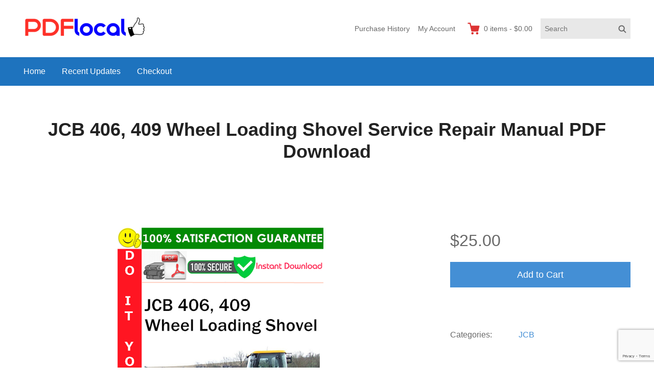

--- FILE ---
content_type: text/html; charset=utf-8
request_url: https://www.google.com/recaptcha/api2/anchor?ar=1&k=6Lf-GEcbAAAAAIAr8ztsJNGWl13GL3CfRxNDVNwv&co=aHR0cHM6Ly93d3cucGRmbG9jYWwuY29tOjQ0Mw..&hl=en&v=N67nZn4AqZkNcbeMu4prBgzg&size=invisible&anchor-ms=20000&execute-ms=30000&cb=nvn6dmqjkrb3
body_size: 48920
content:
<!DOCTYPE HTML><html dir="ltr" lang="en"><head><meta http-equiv="Content-Type" content="text/html; charset=UTF-8">
<meta http-equiv="X-UA-Compatible" content="IE=edge">
<title>reCAPTCHA</title>
<style type="text/css">
/* cyrillic-ext */
@font-face {
  font-family: 'Roboto';
  font-style: normal;
  font-weight: 400;
  font-stretch: 100%;
  src: url(//fonts.gstatic.com/s/roboto/v48/KFO7CnqEu92Fr1ME7kSn66aGLdTylUAMa3GUBHMdazTgWw.woff2) format('woff2');
  unicode-range: U+0460-052F, U+1C80-1C8A, U+20B4, U+2DE0-2DFF, U+A640-A69F, U+FE2E-FE2F;
}
/* cyrillic */
@font-face {
  font-family: 'Roboto';
  font-style: normal;
  font-weight: 400;
  font-stretch: 100%;
  src: url(//fonts.gstatic.com/s/roboto/v48/KFO7CnqEu92Fr1ME7kSn66aGLdTylUAMa3iUBHMdazTgWw.woff2) format('woff2');
  unicode-range: U+0301, U+0400-045F, U+0490-0491, U+04B0-04B1, U+2116;
}
/* greek-ext */
@font-face {
  font-family: 'Roboto';
  font-style: normal;
  font-weight: 400;
  font-stretch: 100%;
  src: url(//fonts.gstatic.com/s/roboto/v48/KFO7CnqEu92Fr1ME7kSn66aGLdTylUAMa3CUBHMdazTgWw.woff2) format('woff2');
  unicode-range: U+1F00-1FFF;
}
/* greek */
@font-face {
  font-family: 'Roboto';
  font-style: normal;
  font-weight: 400;
  font-stretch: 100%;
  src: url(//fonts.gstatic.com/s/roboto/v48/KFO7CnqEu92Fr1ME7kSn66aGLdTylUAMa3-UBHMdazTgWw.woff2) format('woff2');
  unicode-range: U+0370-0377, U+037A-037F, U+0384-038A, U+038C, U+038E-03A1, U+03A3-03FF;
}
/* math */
@font-face {
  font-family: 'Roboto';
  font-style: normal;
  font-weight: 400;
  font-stretch: 100%;
  src: url(//fonts.gstatic.com/s/roboto/v48/KFO7CnqEu92Fr1ME7kSn66aGLdTylUAMawCUBHMdazTgWw.woff2) format('woff2');
  unicode-range: U+0302-0303, U+0305, U+0307-0308, U+0310, U+0312, U+0315, U+031A, U+0326-0327, U+032C, U+032F-0330, U+0332-0333, U+0338, U+033A, U+0346, U+034D, U+0391-03A1, U+03A3-03A9, U+03B1-03C9, U+03D1, U+03D5-03D6, U+03F0-03F1, U+03F4-03F5, U+2016-2017, U+2034-2038, U+203C, U+2040, U+2043, U+2047, U+2050, U+2057, U+205F, U+2070-2071, U+2074-208E, U+2090-209C, U+20D0-20DC, U+20E1, U+20E5-20EF, U+2100-2112, U+2114-2115, U+2117-2121, U+2123-214F, U+2190, U+2192, U+2194-21AE, U+21B0-21E5, U+21F1-21F2, U+21F4-2211, U+2213-2214, U+2216-22FF, U+2308-230B, U+2310, U+2319, U+231C-2321, U+2336-237A, U+237C, U+2395, U+239B-23B7, U+23D0, U+23DC-23E1, U+2474-2475, U+25AF, U+25B3, U+25B7, U+25BD, U+25C1, U+25CA, U+25CC, U+25FB, U+266D-266F, U+27C0-27FF, U+2900-2AFF, U+2B0E-2B11, U+2B30-2B4C, U+2BFE, U+3030, U+FF5B, U+FF5D, U+1D400-1D7FF, U+1EE00-1EEFF;
}
/* symbols */
@font-face {
  font-family: 'Roboto';
  font-style: normal;
  font-weight: 400;
  font-stretch: 100%;
  src: url(//fonts.gstatic.com/s/roboto/v48/KFO7CnqEu92Fr1ME7kSn66aGLdTylUAMaxKUBHMdazTgWw.woff2) format('woff2');
  unicode-range: U+0001-000C, U+000E-001F, U+007F-009F, U+20DD-20E0, U+20E2-20E4, U+2150-218F, U+2190, U+2192, U+2194-2199, U+21AF, U+21E6-21F0, U+21F3, U+2218-2219, U+2299, U+22C4-22C6, U+2300-243F, U+2440-244A, U+2460-24FF, U+25A0-27BF, U+2800-28FF, U+2921-2922, U+2981, U+29BF, U+29EB, U+2B00-2BFF, U+4DC0-4DFF, U+FFF9-FFFB, U+10140-1018E, U+10190-1019C, U+101A0, U+101D0-101FD, U+102E0-102FB, U+10E60-10E7E, U+1D2C0-1D2D3, U+1D2E0-1D37F, U+1F000-1F0FF, U+1F100-1F1AD, U+1F1E6-1F1FF, U+1F30D-1F30F, U+1F315, U+1F31C, U+1F31E, U+1F320-1F32C, U+1F336, U+1F378, U+1F37D, U+1F382, U+1F393-1F39F, U+1F3A7-1F3A8, U+1F3AC-1F3AF, U+1F3C2, U+1F3C4-1F3C6, U+1F3CA-1F3CE, U+1F3D4-1F3E0, U+1F3ED, U+1F3F1-1F3F3, U+1F3F5-1F3F7, U+1F408, U+1F415, U+1F41F, U+1F426, U+1F43F, U+1F441-1F442, U+1F444, U+1F446-1F449, U+1F44C-1F44E, U+1F453, U+1F46A, U+1F47D, U+1F4A3, U+1F4B0, U+1F4B3, U+1F4B9, U+1F4BB, U+1F4BF, U+1F4C8-1F4CB, U+1F4D6, U+1F4DA, U+1F4DF, U+1F4E3-1F4E6, U+1F4EA-1F4ED, U+1F4F7, U+1F4F9-1F4FB, U+1F4FD-1F4FE, U+1F503, U+1F507-1F50B, U+1F50D, U+1F512-1F513, U+1F53E-1F54A, U+1F54F-1F5FA, U+1F610, U+1F650-1F67F, U+1F687, U+1F68D, U+1F691, U+1F694, U+1F698, U+1F6AD, U+1F6B2, U+1F6B9-1F6BA, U+1F6BC, U+1F6C6-1F6CF, U+1F6D3-1F6D7, U+1F6E0-1F6EA, U+1F6F0-1F6F3, U+1F6F7-1F6FC, U+1F700-1F7FF, U+1F800-1F80B, U+1F810-1F847, U+1F850-1F859, U+1F860-1F887, U+1F890-1F8AD, U+1F8B0-1F8BB, U+1F8C0-1F8C1, U+1F900-1F90B, U+1F93B, U+1F946, U+1F984, U+1F996, U+1F9E9, U+1FA00-1FA6F, U+1FA70-1FA7C, U+1FA80-1FA89, U+1FA8F-1FAC6, U+1FACE-1FADC, U+1FADF-1FAE9, U+1FAF0-1FAF8, U+1FB00-1FBFF;
}
/* vietnamese */
@font-face {
  font-family: 'Roboto';
  font-style: normal;
  font-weight: 400;
  font-stretch: 100%;
  src: url(//fonts.gstatic.com/s/roboto/v48/KFO7CnqEu92Fr1ME7kSn66aGLdTylUAMa3OUBHMdazTgWw.woff2) format('woff2');
  unicode-range: U+0102-0103, U+0110-0111, U+0128-0129, U+0168-0169, U+01A0-01A1, U+01AF-01B0, U+0300-0301, U+0303-0304, U+0308-0309, U+0323, U+0329, U+1EA0-1EF9, U+20AB;
}
/* latin-ext */
@font-face {
  font-family: 'Roboto';
  font-style: normal;
  font-weight: 400;
  font-stretch: 100%;
  src: url(//fonts.gstatic.com/s/roboto/v48/KFO7CnqEu92Fr1ME7kSn66aGLdTylUAMa3KUBHMdazTgWw.woff2) format('woff2');
  unicode-range: U+0100-02BA, U+02BD-02C5, U+02C7-02CC, U+02CE-02D7, U+02DD-02FF, U+0304, U+0308, U+0329, U+1D00-1DBF, U+1E00-1E9F, U+1EF2-1EFF, U+2020, U+20A0-20AB, U+20AD-20C0, U+2113, U+2C60-2C7F, U+A720-A7FF;
}
/* latin */
@font-face {
  font-family: 'Roboto';
  font-style: normal;
  font-weight: 400;
  font-stretch: 100%;
  src: url(//fonts.gstatic.com/s/roboto/v48/KFO7CnqEu92Fr1ME7kSn66aGLdTylUAMa3yUBHMdazQ.woff2) format('woff2');
  unicode-range: U+0000-00FF, U+0131, U+0152-0153, U+02BB-02BC, U+02C6, U+02DA, U+02DC, U+0304, U+0308, U+0329, U+2000-206F, U+20AC, U+2122, U+2191, U+2193, U+2212, U+2215, U+FEFF, U+FFFD;
}
/* cyrillic-ext */
@font-face {
  font-family: 'Roboto';
  font-style: normal;
  font-weight: 500;
  font-stretch: 100%;
  src: url(//fonts.gstatic.com/s/roboto/v48/KFO7CnqEu92Fr1ME7kSn66aGLdTylUAMa3GUBHMdazTgWw.woff2) format('woff2');
  unicode-range: U+0460-052F, U+1C80-1C8A, U+20B4, U+2DE0-2DFF, U+A640-A69F, U+FE2E-FE2F;
}
/* cyrillic */
@font-face {
  font-family: 'Roboto';
  font-style: normal;
  font-weight: 500;
  font-stretch: 100%;
  src: url(//fonts.gstatic.com/s/roboto/v48/KFO7CnqEu92Fr1ME7kSn66aGLdTylUAMa3iUBHMdazTgWw.woff2) format('woff2');
  unicode-range: U+0301, U+0400-045F, U+0490-0491, U+04B0-04B1, U+2116;
}
/* greek-ext */
@font-face {
  font-family: 'Roboto';
  font-style: normal;
  font-weight: 500;
  font-stretch: 100%;
  src: url(//fonts.gstatic.com/s/roboto/v48/KFO7CnqEu92Fr1ME7kSn66aGLdTylUAMa3CUBHMdazTgWw.woff2) format('woff2');
  unicode-range: U+1F00-1FFF;
}
/* greek */
@font-face {
  font-family: 'Roboto';
  font-style: normal;
  font-weight: 500;
  font-stretch: 100%;
  src: url(//fonts.gstatic.com/s/roboto/v48/KFO7CnqEu92Fr1ME7kSn66aGLdTylUAMa3-UBHMdazTgWw.woff2) format('woff2');
  unicode-range: U+0370-0377, U+037A-037F, U+0384-038A, U+038C, U+038E-03A1, U+03A3-03FF;
}
/* math */
@font-face {
  font-family: 'Roboto';
  font-style: normal;
  font-weight: 500;
  font-stretch: 100%;
  src: url(//fonts.gstatic.com/s/roboto/v48/KFO7CnqEu92Fr1ME7kSn66aGLdTylUAMawCUBHMdazTgWw.woff2) format('woff2');
  unicode-range: U+0302-0303, U+0305, U+0307-0308, U+0310, U+0312, U+0315, U+031A, U+0326-0327, U+032C, U+032F-0330, U+0332-0333, U+0338, U+033A, U+0346, U+034D, U+0391-03A1, U+03A3-03A9, U+03B1-03C9, U+03D1, U+03D5-03D6, U+03F0-03F1, U+03F4-03F5, U+2016-2017, U+2034-2038, U+203C, U+2040, U+2043, U+2047, U+2050, U+2057, U+205F, U+2070-2071, U+2074-208E, U+2090-209C, U+20D0-20DC, U+20E1, U+20E5-20EF, U+2100-2112, U+2114-2115, U+2117-2121, U+2123-214F, U+2190, U+2192, U+2194-21AE, U+21B0-21E5, U+21F1-21F2, U+21F4-2211, U+2213-2214, U+2216-22FF, U+2308-230B, U+2310, U+2319, U+231C-2321, U+2336-237A, U+237C, U+2395, U+239B-23B7, U+23D0, U+23DC-23E1, U+2474-2475, U+25AF, U+25B3, U+25B7, U+25BD, U+25C1, U+25CA, U+25CC, U+25FB, U+266D-266F, U+27C0-27FF, U+2900-2AFF, U+2B0E-2B11, U+2B30-2B4C, U+2BFE, U+3030, U+FF5B, U+FF5D, U+1D400-1D7FF, U+1EE00-1EEFF;
}
/* symbols */
@font-face {
  font-family: 'Roboto';
  font-style: normal;
  font-weight: 500;
  font-stretch: 100%;
  src: url(//fonts.gstatic.com/s/roboto/v48/KFO7CnqEu92Fr1ME7kSn66aGLdTylUAMaxKUBHMdazTgWw.woff2) format('woff2');
  unicode-range: U+0001-000C, U+000E-001F, U+007F-009F, U+20DD-20E0, U+20E2-20E4, U+2150-218F, U+2190, U+2192, U+2194-2199, U+21AF, U+21E6-21F0, U+21F3, U+2218-2219, U+2299, U+22C4-22C6, U+2300-243F, U+2440-244A, U+2460-24FF, U+25A0-27BF, U+2800-28FF, U+2921-2922, U+2981, U+29BF, U+29EB, U+2B00-2BFF, U+4DC0-4DFF, U+FFF9-FFFB, U+10140-1018E, U+10190-1019C, U+101A0, U+101D0-101FD, U+102E0-102FB, U+10E60-10E7E, U+1D2C0-1D2D3, U+1D2E0-1D37F, U+1F000-1F0FF, U+1F100-1F1AD, U+1F1E6-1F1FF, U+1F30D-1F30F, U+1F315, U+1F31C, U+1F31E, U+1F320-1F32C, U+1F336, U+1F378, U+1F37D, U+1F382, U+1F393-1F39F, U+1F3A7-1F3A8, U+1F3AC-1F3AF, U+1F3C2, U+1F3C4-1F3C6, U+1F3CA-1F3CE, U+1F3D4-1F3E0, U+1F3ED, U+1F3F1-1F3F3, U+1F3F5-1F3F7, U+1F408, U+1F415, U+1F41F, U+1F426, U+1F43F, U+1F441-1F442, U+1F444, U+1F446-1F449, U+1F44C-1F44E, U+1F453, U+1F46A, U+1F47D, U+1F4A3, U+1F4B0, U+1F4B3, U+1F4B9, U+1F4BB, U+1F4BF, U+1F4C8-1F4CB, U+1F4D6, U+1F4DA, U+1F4DF, U+1F4E3-1F4E6, U+1F4EA-1F4ED, U+1F4F7, U+1F4F9-1F4FB, U+1F4FD-1F4FE, U+1F503, U+1F507-1F50B, U+1F50D, U+1F512-1F513, U+1F53E-1F54A, U+1F54F-1F5FA, U+1F610, U+1F650-1F67F, U+1F687, U+1F68D, U+1F691, U+1F694, U+1F698, U+1F6AD, U+1F6B2, U+1F6B9-1F6BA, U+1F6BC, U+1F6C6-1F6CF, U+1F6D3-1F6D7, U+1F6E0-1F6EA, U+1F6F0-1F6F3, U+1F6F7-1F6FC, U+1F700-1F7FF, U+1F800-1F80B, U+1F810-1F847, U+1F850-1F859, U+1F860-1F887, U+1F890-1F8AD, U+1F8B0-1F8BB, U+1F8C0-1F8C1, U+1F900-1F90B, U+1F93B, U+1F946, U+1F984, U+1F996, U+1F9E9, U+1FA00-1FA6F, U+1FA70-1FA7C, U+1FA80-1FA89, U+1FA8F-1FAC6, U+1FACE-1FADC, U+1FADF-1FAE9, U+1FAF0-1FAF8, U+1FB00-1FBFF;
}
/* vietnamese */
@font-face {
  font-family: 'Roboto';
  font-style: normal;
  font-weight: 500;
  font-stretch: 100%;
  src: url(//fonts.gstatic.com/s/roboto/v48/KFO7CnqEu92Fr1ME7kSn66aGLdTylUAMa3OUBHMdazTgWw.woff2) format('woff2');
  unicode-range: U+0102-0103, U+0110-0111, U+0128-0129, U+0168-0169, U+01A0-01A1, U+01AF-01B0, U+0300-0301, U+0303-0304, U+0308-0309, U+0323, U+0329, U+1EA0-1EF9, U+20AB;
}
/* latin-ext */
@font-face {
  font-family: 'Roboto';
  font-style: normal;
  font-weight: 500;
  font-stretch: 100%;
  src: url(//fonts.gstatic.com/s/roboto/v48/KFO7CnqEu92Fr1ME7kSn66aGLdTylUAMa3KUBHMdazTgWw.woff2) format('woff2');
  unicode-range: U+0100-02BA, U+02BD-02C5, U+02C7-02CC, U+02CE-02D7, U+02DD-02FF, U+0304, U+0308, U+0329, U+1D00-1DBF, U+1E00-1E9F, U+1EF2-1EFF, U+2020, U+20A0-20AB, U+20AD-20C0, U+2113, U+2C60-2C7F, U+A720-A7FF;
}
/* latin */
@font-face {
  font-family: 'Roboto';
  font-style: normal;
  font-weight: 500;
  font-stretch: 100%;
  src: url(//fonts.gstatic.com/s/roboto/v48/KFO7CnqEu92Fr1ME7kSn66aGLdTylUAMa3yUBHMdazQ.woff2) format('woff2');
  unicode-range: U+0000-00FF, U+0131, U+0152-0153, U+02BB-02BC, U+02C6, U+02DA, U+02DC, U+0304, U+0308, U+0329, U+2000-206F, U+20AC, U+2122, U+2191, U+2193, U+2212, U+2215, U+FEFF, U+FFFD;
}
/* cyrillic-ext */
@font-face {
  font-family: 'Roboto';
  font-style: normal;
  font-weight: 900;
  font-stretch: 100%;
  src: url(//fonts.gstatic.com/s/roboto/v48/KFO7CnqEu92Fr1ME7kSn66aGLdTylUAMa3GUBHMdazTgWw.woff2) format('woff2');
  unicode-range: U+0460-052F, U+1C80-1C8A, U+20B4, U+2DE0-2DFF, U+A640-A69F, U+FE2E-FE2F;
}
/* cyrillic */
@font-face {
  font-family: 'Roboto';
  font-style: normal;
  font-weight: 900;
  font-stretch: 100%;
  src: url(//fonts.gstatic.com/s/roboto/v48/KFO7CnqEu92Fr1ME7kSn66aGLdTylUAMa3iUBHMdazTgWw.woff2) format('woff2');
  unicode-range: U+0301, U+0400-045F, U+0490-0491, U+04B0-04B1, U+2116;
}
/* greek-ext */
@font-face {
  font-family: 'Roboto';
  font-style: normal;
  font-weight: 900;
  font-stretch: 100%;
  src: url(//fonts.gstatic.com/s/roboto/v48/KFO7CnqEu92Fr1ME7kSn66aGLdTylUAMa3CUBHMdazTgWw.woff2) format('woff2');
  unicode-range: U+1F00-1FFF;
}
/* greek */
@font-face {
  font-family: 'Roboto';
  font-style: normal;
  font-weight: 900;
  font-stretch: 100%;
  src: url(//fonts.gstatic.com/s/roboto/v48/KFO7CnqEu92Fr1ME7kSn66aGLdTylUAMa3-UBHMdazTgWw.woff2) format('woff2');
  unicode-range: U+0370-0377, U+037A-037F, U+0384-038A, U+038C, U+038E-03A1, U+03A3-03FF;
}
/* math */
@font-face {
  font-family: 'Roboto';
  font-style: normal;
  font-weight: 900;
  font-stretch: 100%;
  src: url(//fonts.gstatic.com/s/roboto/v48/KFO7CnqEu92Fr1ME7kSn66aGLdTylUAMawCUBHMdazTgWw.woff2) format('woff2');
  unicode-range: U+0302-0303, U+0305, U+0307-0308, U+0310, U+0312, U+0315, U+031A, U+0326-0327, U+032C, U+032F-0330, U+0332-0333, U+0338, U+033A, U+0346, U+034D, U+0391-03A1, U+03A3-03A9, U+03B1-03C9, U+03D1, U+03D5-03D6, U+03F0-03F1, U+03F4-03F5, U+2016-2017, U+2034-2038, U+203C, U+2040, U+2043, U+2047, U+2050, U+2057, U+205F, U+2070-2071, U+2074-208E, U+2090-209C, U+20D0-20DC, U+20E1, U+20E5-20EF, U+2100-2112, U+2114-2115, U+2117-2121, U+2123-214F, U+2190, U+2192, U+2194-21AE, U+21B0-21E5, U+21F1-21F2, U+21F4-2211, U+2213-2214, U+2216-22FF, U+2308-230B, U+2310, U+2319, U+231C-2321, U+2336-237A, U+237C, U+2395, U+239B-23B7, U+23D0, U+23DC-23E1, U+2474-2475, U+25AF, U+25B3, U+25B7, U+25BD, U+25C1, U+25CA, U+25CC, U+25FB, U+266D-266F, U+27C0-27FF, U+2900-2AFF, U+2B0E-2B11, U+2B30-2B4C, U+2BFE, U+3030, U+FF5B, U+FF5D, U+1D400-1D7FF, U+1EE00-1EEFF;
}
/* symbols */
@font-face {
  font-family: 'Roboto';
  font-style: normal;
  font-weight: 900;
  font-stretch: 100%;
  src: url(//fonts.gstatic.com/s/roboto/v48/KFO7CnqEu92Fr1ME7kSn66aGLdTylUAMaxKUBHMdazTgWw.woff2) format('woff2');
  unicode-range: U+0001-000C, U+000E-001F, U+007F-009F, U+20DD-20E0, U+20E2-20E4, U+2150-218F, U+2190, U+2192, U+2194-2199, U+21AF, U+21E6-21F0, U+21F3, U+2218-2219, U+2299, U+22C4-22C6, U+2300-243F, U+2440-244A, U+2460-24FF, U+25A0-27BF, U+2800-28FF, U+2921-2922, U+2981, U+29BF, U+29EB, U+2B00-2BFF, U+4DC0-4DFF, U+FFF9-FFFB, U+10140-1018E, U+10190-1019C, U+101A0, U+101D0-101FD, U+102E0-102FB, U+10E60-10E7E, U+1D2C0-1D2D3, U+1D2E0-1D37F, U+1F000-1F0FF, U+1F100-1F1AD, U+1F1E6-1F1FF, U+1F30D-1F30F, U+1F315, U+1F31C, U+1F31E, U+1F320-1F32C, U+1F336, U+1F378, U+1F37D, U+1F382, U+1F393-1F39F, U+1F3A7-1F3A8, U+1F3AC-1F3AF, U+1F3C2, U+1F3C4-1F3C6, U+1F3CA-1F3CE, U+1F3D4-1F3E0, U+1F3ED, U+1F3F1-1F3F3, U+1F3F5-1F3F7, U+1F408, U+1F415, U+1F41F, U+1F426, U+1F43F, U+1F441-1F442, U+1F444, U+1F446-1F449, U+1F44C-1F44E, U+1F453, U+1F46A, U+1F47D, U+1F4A3, U+1F4B0, U+1F4B3, U+1F4B9, U+1F4BB, U+1F4BF, U+1F4C8-1F4CB, U+1F4D6, U+1F4DA, U+1F4DF, U+1F4E3-1F4E6, U+1F4EA-1F4ED, U+1F4F7, U+1F4F9-1F4FB, U+1F4FD-1F4FE, U+1F503, U+1F507-1F50B, U+1F50D, U+1F512-1F513, U+1F53E-1F54A, U+1F54F-1F5FA, U+1F610, U+1F650-1F67F, U+1F687, U+1F68D, U+1F691, U+1F694, U+1F698, U+1F6AD, U+1F6B2, U+1F6B9-1F6BA, U+1F6BC, U+1F6C6-1F6CF, U+1F6D3-1F6D7, U+1F6E0-1F6EA, U+1F6F0-1F6F3, U+1F6F7-1F6FC, U+1F700-1F7FF, U+1F800-1F80B, U+1F810-1F847, U+1F850-1F859, U+1F860-1F887, U+1F890-1F8AD, U+1F8B0-1F8BB, U+1F8C0-1F8C1, U+1F900-1F90B, U+1F93B, U+1F946, U+1F984, U+1F996, U+1F9E9, U+1FA00-1FA6F, U+1FA70-1FA7C, U+1FA80-1FA89, U+1FA8F-1FAC6, U+1FACE-1FADC, U+1FADF-1FAE9, U+1FAF0-1FAF8, U+1FB00-1FBFF;
}
/* vietnamese */
@font-face {
  font-family: 'Roboto';
  font-style: normal;
  font-weight: 900;
  font-stretch: 100%;
  src: url(//fonts.gstatic.com/s/roboto/v48/KFO7CnqEu92Fr1ME7kSn66aGLdTylUAMa3OUBHMdazTgWw.woff2) format('woff2');
  unicode-range: U+0102-0103, U+0110-0111, U+0128-0129, U+0168-0169, U+01A0-01A1, U+01AF-01B0, U+0300-0301, U+0303-0304, U+0308-0309, U+0323, U+0329, U+1EA0-1EF9, U+20AB;
}
/* latin-ext */
@font-face {
  font-family: 'Roboto';
  font-style: normal;
  font-weight: 900;
  font-stretch: 100%;
  src: url(//fonts.gstatic.com/s/roboto/v48/KFO7CnqEu92Fr1ME7kSn66aGLdTylUAMa3KUBHMdazTgWw.woff2) format('woff2');
  unicode-range: U+0100-02BA, U+02BD-02C5, U+02C7-02CC, U+02CE-02D7, U+02DD-02FF, U+0304, U+0308, U+0329, U+1D00-1DBF, U+1E00-1E9F, U+1EF2-1EFF, U+2020, U+20A0-20AB, U+20AD-20C0, U+2113, U+2C60-2C7F, U+A720-A7FF;
}
/* latin */
@font-face {
  font-family: 'Roboto';
  font-style: normal;
  font-weight: 900;
  font-stretch: 100%;
  src: url(//fonts.gstatic.com/s/roboto/v48/KFO7CnqEu92Fr1ME7kSn66aGLdTylUAMa3yUBHMdazQ.woff2) format('woff2');
  unicode-range: U+0000-00FF, U+0131, U+0152-0153, U+02BB-02BC, U+02C6, U+02DA, U+02DC, U+0304, U+0308, U+0329, U+2000-206F, U+20AC, U+2122, U+2191, U+2193, U+2212, U+2215, U+FEFF, U+FFFD;
}

</style>
<link rel="stylesheet" type="text/css" href="https://www.gstatic.com/recaptcha/releases/N67nZn4AqZkNcbeMu4prBgzg/styles__ltr.css">
<script nonce="AIadh4pw89x2ah7Ip88s_A" type="text/javascript">window['__recaptcha_api'] = 'https://www.google.com/recaptcha/api2/';</script>
<script type="text/javascript" src="https://www.gstatic.com/recaptcha/releases/N67nZn4AqZkNcbeMu4prBgzg/recaptcha__en.js" nonce="AIadh4pw89x2ah7Ip88s_A">
      
    </script></head>
<body><div id="rc-anchor-alert" class="rc-anchor-alert"></div>
<input type="hidden" id="recaptcha-token" value="[base64]">
<script type="text/javascript" nonce="AIadh4pw89x2ah7Ip88s_A">
      recaptcha.anchor.Main.init("[\x22ainput\x22,[\x22bgdata\x22,\x22\x22,\[base64]/[base64]/[base64]/[base64]/[base64]/UltsKytdPUU6KEU8MjA0OD9SW2wrK109RT4+NnwxOTI6KChFJjY0NTEyKT09NTUyOTYmJk0rMTxjLmxlbmd0aCYmKGMuY2hhckNvZGVBdChNKzEpJjY0NTEyKT09NTYzMjA/[base64]/[base64]/[base64]/[base64]/[base64]/[base64]/[base64]\x22,\[base64]\\u003d\\u003d\x22,\x22KhAYw43Cm0/[base64]/wo18cWw3NMOSw5nDjsO+QsKnKsO0w4LCqBQbw5bCosK0B8K5NxjDlVcSwrjDmcKpwrTDm8KFw5t8AsOEw7gFMMKELUASwoTDhTUgfHI+NgLDrFTDsjhAYDfCjcO6w6dmf8K1OBBzw590UsOawq9mw5XCuj0GdcOVwrNnXMKDwrQbS0FTw5gawrwawqjDm8Ktw4/Di390w6Afw4TDigMrQ8OwwrhvUsKPFlbCtgjDlFoYd8KBXXLCozZ0E8K8HsKdw43CoCDDuHM/wpUUwplpw4d0w5HDscOrw7/[base64]/DhUXDiMOkVcOMwrLCs8O2wrtoMDfDu8OCAMOMwrXCo8K/B8KhVSZcdlDDv8OAK8OvCnYGw6xzw77DgSo6w67DosKuwr0Ew74wWl0NHgxpwq5xwpnCo1ErTcKXw6TCvSI0GBrDjidREMKATsOtbzXDrMOiwoAcJsKxPiFSw4Ujw5/DkcO+FTfDsVnDncKDIHYQw7DCrcKBw4vCn8ORwrvCr3EEwrHCmxXCp8OjBHZoUzkEwrfCvcO0w4bCtsK2w5E7ejpjWXoIwoPCm2/DuErCqMOHw7/DhsKlaWbDgmXCpMOgw5rDhcKEwo86HR/CogobIy7Cr8O7O1/[base64]/w5orAcKlw6/DglrCv8K/dQliBMKKY8OOwq3Dq8KrwrEWwqrDtGYaw5zDosK+w5haG8O5U8KtYlnCv8ODAsKxwosaOWUdX8KBw7tWwqJyDMKcMMKow5HCpxXCq8KWJ8OmZknDhcO+acKbNsOew4NtwpHCkMOSUU5/RMOsUjI8w6Vhw4x/dwMrTMOUdjc1cMKcPw3DlFXCocKFw5xTw73CpsKVw5PCrMK0UmEuwo5DNMKYPgvDl8Kzwo5GS1RNwq/[base64]/Cmz/DpSrDmjV1WMODeBTDq8KbQ8O8wqx0wpTCiyPCpcKkwr1Xw5dkwq/Dm1RMfcKKKlscwph7w7U7wqHCkCAkXcKtw7FWwqzCgMOiw4XCuwYNNF7DmsK6wo8Sw5/DkDVaQcKnHMKzw7B1w4srTCDDnMOhwo3Djxxew4bCgGYkwrfDu3sQwpDDsVl7wrRNDxjCq2zDvsKZwqnCrMK5wppTwoLCpcK6DG3DjcK/QsKPwopXwpoHw7jCvCgiwpUCwq/DnQwSw4vCpMOTwp0YchbDgEg5w5bCoGzDu0HCn8OPNcKeaMO3wrnChcKmw5bCvMKIDMKIwpnDu8KXw5luw7Z3RwAoYk4tVMOgXifDucKHQ8K6w69YFhV6wqN3DsK/[base64]/[base64]/DtcOPBTYkY3XCkl5bwqHCkyTCiMOUHMOkJsOlfWdaCMKpwofDssOTw5dNFsOidMKxa8OHBcK3wopswokmw5XCuGAlwozDqn5bwo7ChBpDw5LDpHdRel9yTMKLw5M4NMKxCsOLRcOJBcOTamEFwptMMj/Du8OnwrDDv2jCn0Iww5d7C8OVC8K4woDDrGVtTcOyw6vClgdAw7TCpcOLwpxBw6XChcK7CB/[base64]/[base64]/w6RvZS7CnMOmNiPDn8Krw79KcsOUwq/DkRggBMO2EHPDh3XCqMKIYm1Hw7t+H1jCsBkiwr3Cgz7ChE5Vw5ZKw6bDjVZQD8OORsOqwoN2wrxLwr4qwrjCiMKrwrTCjWPDuMOZR1TDg8OuDcOqcQnDlEwnwrsDecOcw5HCnsOtwq5Iwo1PwrMMQD7Ct0fCpBMWw7LDgsOKWMOpJVxtw4ogwr/CrsOswpXCncKqw4zDg8KqwptKw7VhCyc3w6MnbcOswpXDrjBLbTcURsKZwq/Dm8ORG3vDmnvDrxJYEsK2w4fDssOZw4zCg2cRw5vCm8OGT8KkwrRCGlDCksOuSFoCw6/[base64]/wrnCmEl6w7/DpcK5H8KkKTDCvAzCj0BpwqBQwpUgT8O5Rn0zwoTCqsOWw5vDh8O7woTCgMOPAMKEXcKowr7Cm8Kewq3DscKybMO9wqANw4VGQMOTw7jCg8Oww4fDl8Kvw5TCqQVDwqTCqmdhIwTCiCnChi0KwozCi8OaXcO/wpXDjcKLwo8TAhTCqxLDosKXwoPCsm4Pwr4FdsOXw5XChMKyw5/CtMKBK8OdJcK8woPDh8OEw6jDmA/ChWsuw5rCmgHClXdkw5nCuCN7wpTDn2dlwp7CsjzDg0bDicK0LsKrEMKxTcKRw6crwrjCklPClcOjwqBUw6BAH1QNwr99TXFRw6dlwqB2w7Aiw4TCksOpYcO9wrHDlMKeN8ODJl1/BMKJNh/[base64]/CisOyNFdDAz3DgcOJwrjClcOAw7DDtMKnwp9wI3/DhMOlecOMw7PClBlqf8K/[base64]/CkXbCj2QQw6Baw7/Cr8ONw7Z/wr/DgSE2Mxprwr/Ct8Ovw7DCiG/DlgfDsMOKwrMBw47CigRXwoTCkQbDi8KIw7fDv2Zbwr4Fw7Njw6bDtlPDkkzDiB/DhMONN1HDg8KvwprDiXcCwr4CfMKhwr57AcKqB8OIw4XChcKxMhXDh8KPw7h9w7B6w4HCsSxGX2PDnMO0w47CtTFAYsOXwoLCu8KhQzvDlsOlw5NSUcOUw7NXNcKTwogvZcKRS0TCpsKrI8OHbk3DvmV8wpZxbXrDn8KmwrbDksO7wqrCr8K2a2Ibw5/DtMKZwpluFWHDvMOzbGfDgMOWbwrDoMKBw7hVMsKeZ8KwwrM/G0zDiMKqw7XDsyzCk8K+w7nCpHfDrcKhwpg2DlpvGw4RwqbDu8OwXDLDvxY8VcO2w7dJw7wew4pcDGfDncOxO1nCrsKhPMOuw6TDnQ5lw4fCjHl+wqRBworDmi/DosKXwpQePcKYwpvCt8O9w5zCs8Kiwpx9YB3DugcLUMO0wrvDpMKtw63Dk8OZw77DksKYcMO0HVDDqcOhwqkdDXhDHMONIlvDgsKawobClcO8LMKOwr3Djn7DvsKpwqzDhRZjw4XCn8KADcOQNsOAf3RrJsKfbSZUcijCoGBow61YATZ/CMOlw4rDgXHDrnvDlcOnDsOxZsOzw6bCucKywrXChQwOw7J2w4UrVycdwrjDusKVGGgpEMOxwotaecKHwonCsDLDusKsDMOcVMKDQ8OIesKVw4dPwr9Tw5cxw7MKwqkTSj/[base64]/[base64]/CscKoKMOlMcKhw4lLwrs+wobCtsKUw6Q/wrBVw5/DnMK4FMKBQ8KXVjfDisOMw5MsDmjCgcOPAkPDkDvDq1/ChnMLLz7CqQ7DiDdSPnh4ScOGSMKbw41zCXTCpAJiEsK9dCFnwqQbw4jDlcKoKsK4w6zCrcKaw457w6dfM8KbKWHCrcOZT8O/w5HDtxfCjMKmwpATG8OXNhDCk8KrBkt6D8OOw6HCiSTDocOaAFwAwr7DpyzCm8OOwqDCocObcBHDhcKDw7rCvjHCmAUBwqDDl8KKwqYww7UqwrPCrMKFwpLDsn/DtMKNwpvDjVxCwqtBw5E6w4bCpcKRBMOCw7QEe8KPV8KWS0zCoMKewpFQw7HCpRvDmwQ4Vk/CtTE3w4fCkDY7cCHDhS7Cv8OGcMKSwpIMRx3DnsO2BWk8w6bCssO1w4PCocK5f8OywoZBNkPCvMOlb3gZw7fCt1/CgcKbw6/[base64]/DhcKBw69Mw47Di8KgKCHDvFh5OQckfMOCw4YqwoPDhnTCssKPBcOxUMOyAnhJwoYDWR53Ql1pwoInw5LDjMKuKcKqwqXDk2fCpsO0McKUw7dnw4Erw6IDXmRIRivDv2psXcKMwpdwcj/[base64]/w4UBw6xrEcKrVX3Cslc7SMK+w7PDkUkkFmgiw5PCvw1Wwoo2wobCsWXCgUA4MsKMSgXCmcOww6psPTnDp2TCnDhhw6TCoMKtecORw6N+w6TCisKLGnQ1AMOhw4PCnMKcRMKORzvDmUscc8Kiw5HCkBprw6wrwp1EBBDCkMKHC07DuUImKsOVw7g7NW/CsX/Cn8K/[base64]/DrRcHwobDvxzDpx17w6HCtgbDqDnChsOgwr9aJMKBEMKTw4nCpcOOf0FZw6zDj8OwdR0WJ8KEW1fDoGFXw7XDtxF+acOvw71ZSRbCnkpTw5/[base64]/LR0Rwq96OcK/GcKuP8OCwqYPwrTDhcOlw4RQScKGwqjDtS8LwpHDjMO1UsOkw7cuMsOvNMKiK8KuMsOJw4DDrg3DisKmb8OEBT3CklzDvXx1w5pgw67DnGLCgyHCmsK5aMOZRD3DnsO/AMK0XMONOxrCh8OMwrnDuVF4CMO7DMKAw4vDhCPDucOUwr/[base64]/CsMONfcOPwrgTdMOpw4PDlELCsDTClSLDmcKSIFkQwrt+wqbCm0DDkn8vw4dSDAB+YcOQAMKww5TCpcOPLEfDjsKaVsOxwrk0YMKnw70ow7nDnl0pVsKpKFRMFMOCw5JGw77DhAXCnFMhD1zDkMKbwr8OwoDDgHTCiMK2w758wrpJZgLCqCZywq/[base64]/w54MPMK1FnfCjcKawpPCnQvCoB4JwrMDSkFwwqPCtgRFw4dKw7bCusKKw4HDisOWGWMDwol1wp5eAsKve3/CnAnClydxw7DCp8OcWsKpeVZ2wqNXwobCmxoVLDEkJAxxwqHCg8KpI8Osw7PClcKSNV8HLjBBHWbDuwvDscOmd3fDlcOKF8KyaMODw6wsw4E+woTCiHxlBcOnwqE2bsOGw5LCs8OIFcKrfTfCq8OmBw3Cg8OsNsO/w6TDr1zCu8Olw5/DhkTCshLCj1PDrTopwohXw6t+f8Kiw6VoV1NnwqfDonHDq8OtecOtGFTDq8O6w5fCukwrwpwDdsObw4gxw7x7IMKhVMOgwrVOLnImYcO0w7F+ZcKdw7LCn8OaP8KdGsOBwpzCqk0xPxVXw5p/TQfCgybDoDMOwpLDvB1xc8OBwprDt8OZwpk9w7XCg1N2PsKkfcK/[base64]/DnFtnIMKuHSYzNU3DhGk0HUDDnD/[base64]/XMO8w5LChMK/[base64]/Cn8Kywq8OEFPChl3ClMOhDSMGw5nDt8KJEDbDjFzDsWl6w4TCuMOcWxdUTVIzwog6w63CqiAUw4NWbcOXwqsIw5Edw6/Cnw1Qw4BdwqvDomtpBcK9C8O0MUPDp0l3VcORwrlWwrjCri5MwoJ+w6UyfsKRw69NwpXDn8OcwqIie1PDpmfCi8OZNBfCkMKmNGvCvcK5wqA7Q2YDByZAwq0wQMKEGH9xHWxdGMOKLcOxw4MOajvDplYHw6kJw5Zbwq3Con/CvMOCeXQhQMKUN0N1FWXDoX1BAMK+w44OTMKcbGHCiRwxDDnDksOfwpfCn8OPw4bCl2PCi8KbQhrDhsOZw7jDq8K8w6drN0Qiw4JPDMKfwrNHwrQrD8Kzc2zDrcKdwo3DmcOrwqzCjxB8w44KB8OIw4vDvDXCssO/PMOkw6F8wp4Dw6lDw5FXVVLCj3s7w6JwZMO2w4cjDMKsWcKYbR9qwoPCqxTCt3vCuXrDr37CoVDDlH4ucijDml3Dn3RAQsOYwpcMwoRVwoc9wpdsw5JgesOadjnDnmhYDsOOw4EebRNDwq1eF8KFw5V2wpLCssOuwr1dLcOgwok7P8OfworDlcKEw5TCiDVOwp/CtQVmBsKHGcK0ScK7w5BJwrI9w55CSkXClcKMDGnClcKQBXtjw6zCnB8/fiXCpsOTwr4JwqltMxN3McOgwqrDliXDrsOJZsKResOFBsOlTErCpsOiw5fDnSsHw47DoMKHwobDgRRBwrzCrcKYwr5Aw6BOw4/DmBYxC0jCicOLbMOJw4IBwoLDhivCsAwWw6BVwprCmBHDqQJyIsOON0vDjcKYIQrDuAUyfcOfwpLDisKiA8KrOEs+w6BIEcKVw47CncKMw4nCg8KhfQU9wrTDnTpxEsKYw6bCsy8KOwLDrsKqwoYpw63DhHtaA8KRwpLDvjrDjGN/woXDkcOPw5XCscO3w4tNesOfVm0WXcOpYH5tNjZTw4XCsiVJw6pnwopNw6rDpxoUwqvCmjxrwql1wp1XYA7DtcK/wqtCw7NqFTxuwrNXw7XCj8OgIS57VXXDk1jDlMK8wp7DlXoHw7ojwoTDtTvDgcONw5rCv0c3w7JAw6pcdMKcwqjCrz/DjnhsQ1Bhwr7Cg2TDnCXCqSBTwq/CmwbCt149w5V/w6rDvTDCucKwecKnwojDlsOMw4ItEhlVw6xrEcKdwrzCuHPCl8Oaw68KwpnCkMKtw5HCgR9HwoHDpAlrGcKKHCh9woHDicOPwq/DtxRcWcOEGsOZwpJhAcOTbEVEwox+RsOAw4MOw6Ufw7LCrhkUw5vDpMKLw6nCtcOXLlgOCcOgBAzDlTPDmh8dwqnCs8K1wqPDuz/DhMKeKADDgMKFw7/[base64]/[base64]/wqTDq8KJw4wPw7RPZ3NPwo5GEwPCl3rDpcORLgnCkGTDpTFqBcOVw7PDjUIpwpzDjMK9IFUvw7bDrsODXMKMLirCiC/CuTg3wqRTSQjCh8Oaw6oSTVHDqz7Dn8OgKnHDlMK+ERB/D8K3AxVowqrDuMOjQX8TwoJwUnoaw4wYPiHDnsKlwoQKYMOlw5vCssOZAFbDkMOiw6/CsBrDvMO/[base64]/[base64]/DtsKKw4pAwoHCqVLDgzrDlcOew5PDn2vCisOGO8KHwq8mw6TCgyY2URNkBMOlES5cTcO4HsKfOhnClRbCnMKKMg0Rwo4qwrcCwrDDu8OvCSc/TcKkw5PCtwzDjinCq8KFwr3CoWpeCyA8wr0nwqrCuxvCnWLCoyIXwrXCtWnCqE7ClwbCuMOQw7MAwrxVEXXCn8KvwoxAwrUnFMO4w4rDn8OAwo7CjCYDwpHCu8KKAMOmw6rDosKew50cw6DCgcK0wrsFwq/CrcKkw59qw5TDqnVXwqLDicK8wq5Bw7Qzw5k+G8O3VxjDsErDjcKmw5tEwqPDhsKqTk/CncOhw6vCqHs8aMKHw5VuwpbCicKlc8KUKD/CnnDCsQHDkjw6GMKLcAHCmcKywpdlwq0HcMKxwoXCiQ7Co8OOBEfCmXgFFMKbf8KafEjCnBjCvljDpEByUsOGwrjCqRIUDm91TUU8Bmpmw6pYAwnCgFnDtcKgw4PCv2IGM1/[base64]/[base64]/[base64]/ClsOtw67CnCTCs8OlwrvDiTLDjsO7wpfCs8KOwqHDl0E1GsO6wp4Gw6fCmMOBQS/CisOrTDrDmlHDgFoOwpbDtxLDnFbDtsKcPm7CisOdw71XfcOWNRMsGSjDvFUQwoBaDT/[base64]/[base64]/[base64]/DjwkPPgx3ZsKZdMKAaMKUeWZQeMONw6jDqsOYw5wHPcKCEsKrw4bDvMOKIsOyw7/DsUUmI8KyZzcUXMKXw5cpIHrCocKIwopiEl5Hw7UTdMKbwptqXcOYwp/DqVMqb3kQw6wzw44KH3NsU8O4UcOBIgjDmMOew5LCtkZQJcKqWQEnwpvDqsOsOsKbRcOZwpxWwofDqQRFwqhkenvCvTkbw48CNV/CmcOhQDF4XnjDv8K+QTnCjhXDiRBcfgxKwr3DlUvDm2B5w7PDhREawrguwpgWLsOAw5I6DWHDgcKtwrp/[base64]/DocOtTMO7wptfMGZnw5Epw6h4asK+w41oIScfwqPChW0TRcKeUEjCgThZwpsSTwPCm8O7UMOOw5zCvWYOw5nCtMKJfA/DgQ5pw4IEEMK8ZsOfQSdAKsKRw5DDn8O8PgBlQlQdwqTCog3Ck3rDvsO1QTp6McKcRcKrwoh7JMK3w6bDo3bCixbCsiHDmlp0w4szX3hxw6LCrMOtSQDCpcOIw4LCuHJRw4wkw5XDpirCpsKAJ8K0woDDuMKDw7TCv3rDu8OpwpNjP2HDn8KLwpXDkW9Zwo1/egbDrgYxT8KRwpfCk1Z+w51cH33DgcK/S1J2QVAmw7XDp8O0cUzCviltwoUxw6DCtsOCWsOTKcKbw6N0w4dlH8KCwp7Do8KMSArCk3PDq0UpwrDCgCVVDsKgRyFVNVNOwoXDpcKWBGl1ATDDt8O3wopcwonCi8KnJcOHX8Ktw4TCkAZYNV7DnQMUwqARw63DnsO3aw1/wrDCv0Zuw6TDsMOFH8OzLsKLcSxIw53DpR/Ckl/Ch19+b8K0w7ROchUQwrhSeDvCqDQVcsOTwqPCshtawpzCtRHCvsOqwpzDrjbDu8KMHsKFw7LCvS3CksOPwpHClmfCjiJcwrIXwrI8BXjCkMOUw6LDvMOrcMOcFS/CjsO1dDo2w6oxQTLDmQ7CkUswTMOkcAbDiV3CpsKRwoDCmcKZKzI8wrHDusKpwoMZw4U8w5nDrRrClsKhw5Yjw6lJw7QuwrpeIcKrO2HDlMOYwpTDlsOoO8Oaw77DjysmI8O/N1/CuWJqd8KcPsKjw5IGQjZ3wqkzwojCs8OaTlnDkMKbNMOgIMKew4fCpQZtXsKdwphHPFfClh/[base64]/wr5dJcKPNMKQw63CrC8PbMKmG27CuBIrw71VcirDp8KJw5J0w7TCmMKMWF8NwrYBRCF9w6xEZcO/w4RvdMOFw5bCs1NIw4bDjMOdwqxiXC97ZMKaCGk4wq9MLMOQwovCusKJw5NKwq3DhnFOwqNQwplPMxQENsOjBxzDuwLCgMKUwocXw7gww6BHZClgPsKUfQvCoMK6NMKqfEcLWDrDk3t6wqLDgUcDBcKFw4I4w6RMw58SwrtFeRlfAsOiesOaw4V6wqxNw5/Dg8KGPcK2wqFBLB4uScKCwqJ9Axc4axhjwpLDhcOgPMKzNcOBPTLCiSnCqMOBGcKvCkN9w4XDh8OwQcOlwqIYG8KmDkrCnsOBw4bCiU/CgRNaw4nChcO6w7I5fXk5KsOUCRXCnFvCvHAZwrXDo8O2w4nDoSjDqS5SHAcUTcKhwpR+PMOnwr8CwqxtJ8OcwrTDtsO6wok9w6nCj1ltVw/DtsOWw4ZQDsKSw7bDpsOQw4HCuk1swpdIVHZ5YHVRw4Ywwpw0wohmFcO2CcOqwrnCvk0DfcKUw43Du8O6ZVRPw7PDpEvDsEXCrizCm8K0JlRPGcKNFsOTw7ocw6fDnHTDl8OWwq/CjMKMw6MsWTdfU8ONBSXCtcO5ciB8w7NGwqTDjcOTwqLCm8OZwobDpAd/[base64]/Dm25Lb8KJwr/CscKcSsKDScKAwpDCj2PDrBPDjjzCnQ7Cu8O7ODoow6kow7LDvMKQDl3Dg1/CuQsgwrrCtMK9FMK7wr8Bw7FXw4jChMKWfcOgEU7CvMK9w43Dly3CjEDDkMKIw7FAAMOmS3MTaMKzNsKMLMK1Km4GMMK1woIAJGTDjsKpYsOlwpUrwpsRT1NVw4VZwrrDlMK+NcKhwoQMw5fDl8O/wpXDtWh1XcKgwoXDlH3DoMO/w78/woRbwpTCvsOPw67Co2tGwqpew4ZjwoDCuEHDmScZG3NxH8KhwpslecK4w7zDsmvDjMO+w5JKP8OgfWjDpMKbKhdvVw12w7hYw59kMB/Cp8OMJxDDisKbdgcDwp1wVcOvw6XCiS3ChFvCiwjCs8KYwofChsOETcKeEXnDml53w6h8QcO8w6U7w4wME8OCAz/DsMKafsODw5/DnMKnUWcoFcKzwozDumhUwqfCs1vCi8OcIcObUCPDgQHDnQTCpsOhEFDDgyISwoxXL0RaJcO5w7lGLcKjw6PClDfCkmnDjcKrwqTDvgN9w4nDkRF3K8OZwpfDmTLDhw1/[base64]/DpcOyKMOCworCoTPCkT9qZMOiCD1rP8OIw5UVw7lewqbCrcO3PgRSw4TCoXTDjMKTcQl8w5TCl3jCvsKAwqfDmwLDmgFmJhLDj3UcUcOtwp/CoE7DsMO8R3vChDtUDXJybsO6XlPCssOVwoBIwrV7w6ANG8O5wovDrcOOw7zDrFHCh0QaMcK6OMKRHE7CjsOZSygwTMOdUnsVPy/DkcOdwp3DhFvDt8Oaw4Ykw54owr4Dwq4Zc1XCosO5M8KHDcOQXsK3XMKNwrg6w4B6TTsfYRUrw4bDr2bDlUJ3wpHCscOQQnocJyLCucKNWSFFKsKbABXCqsKNNS8hwp84wpXCscOKUkvCry7DrcKhwrbCpMKJPg/Cm2/DtjrCuMO7MXTDrzYFCBfCsAMyw4jDl8OoWBvDvj0nwoDCgMKHw67ChsKWaGNsYwoTJ8KOwr1+MsO3HmVnwq0Ow6zCsB/DmcO/w7YCe0JGwr1Hw4hJw43DgQvCl8OYw6Ulw7MNw5PDkyhwJmjDhwDCn2s/[base64]/Cn3HClU/Dshxawosaw4wodsKmBgk1OsKqwqvCgMKMw4nDrkpuw6hGW8KLZsKfVxfCjAwAw7lQN0nDgAfChcOWw7/ChVEqVDzDhS1IcMOKw69kMTtgDWNObV5KNG/Cg1/CoMKXJSvDpg3DhyHCjQ7DjhDDgSLCsjTDm8OdL8KaGxfDkcOFWFMOHwV/[base64]/CuT7CjcK0w6rDm2YZasKDwonDjcKMIsKkwoI3w4TCqMOLwq/[base64]/CrwLCnEE0X8KvwoXCgiTCuRPDjnrDj1XDnkrCrxtKIzrCnsOjKcOxwofClcOOdn0Fw6zCjsKYwpkhR0sYGMK1w4B9C8Ohwq5Mw7fCrMK9FHslwrXCgAsrw4rDoGdlwqMOwrNdZm/CgcOVw6fDr8KhDyzCgnnDp8KKJ8OUwqNgH03DsEvDhWodKMK/w4skRMKtHz7CgUHCtCoSw4dyCk7DgcKFw61pwofCj2LCjGFyNwN3J8OsRHU9w6l4acObw4l+wr9hVhMIwpgPw53Dn8KcMsOZw4nCuyrDl3Y9RV/CssO0KTZBwo/CsDrDk8KywpkMUCLDiMOoAU7Cu8OnBU4GKMKUTMO9w6kURlPDpMO0w6/DuCvDs8OmYcKfWsKAfcO/IBAaFMKvwoDDr08zwp8dWXPDmUzCrBLCgMOoJzIww7vCm8OqwoDCqMOJwqsYwo1owpsvw4U1w70pwqLDisKHw4U1wp1FYUvDiMKwwqM1w7BcwqAbYsOMM8KYw47CrMOjw5VoIlHDpMOTw5/Ch3vCiMKew7DCi8KUwrsufsKTeMK6PMKkfsOpwo1uM8OaZVhuw7zDnUpvw4cYwqDCiTLDl8KWAMOEH2TCt8OawoPClgJ+wplkLBYbw6QgcMKGeMOow5pgAypewocbIT7CpBBRUcOXDBt0KsOiw4rCpDIWP8KBa8OaRMO8cWTDi3/[base64]/DksKRwoo+w7IXacK9wrcQJ1lyHCvDnxlJwpTClsKww7fCpV0Cw6ciWEvCssKBNgQowp/[base64]/[base64]/DiAE0w7TDsAvCi8OywoXDhxrDtcKmwrlfw7lzw7slw6k1LDrClQDDp1cZw57CiQJjBMOkwpUQwotBJsKAw7jCtMOmHMKwwpDDmiXCjn7CuhDDnMKFBxAMwoRJZlIOwrjDvF45Ol7Cm8KZP8KqOR/DoMOXYcOLfsKASXPDmDPCjcO9R2l1U8OyfMOCwq7Dn2LCoEkZwp/Cl8OpccOhwo7CmEHDlMKQwrjDosOHMcOTw7rDlDJww4BiBcK8w4/DvFliVXDDh1hOw7DCncKGQcOrw4nDhcKfFsK8w6FUU8OtTcK0FMKdL0Y+wrp2wrdkwqpSwqTDmWtUwr1OUnjCslE4wpnDt8OJFgQYYX5SBz3DkMOdworDvzJ9w7o9Hyd0H313wqgiUFQFP0ZWO1/CkG1nw5zDgRXCjcK2w7jCs3pKAEUBwo3DiHDCiMOew4B4w5ZGw5DDgMKMwp0BVi/CmcK7wq9/wptpwrzDrcKYw4rDnWRHcxtdw7JEDWM+WTTCv8KwwqxTfVdIW2shwr/DlmzDkmfDhB7Ctz3DlcKbaxgpw7vDiS1Bwq7CvsOmFyvDrsKUcMKPw5w0T8Kuw6IWLyTDlinCjWfDhFxSwqBMw7c5ccKUw6UdwrJdLAd2w7XCsxHDqB8qw75BXDnCl8KzWjcbwp12UcOyasOowpnCs8KxekduwrlFwqc6I8Ocw4t3CMKbw5lNRMKzwophRcO0woc/DcOxVMOCDMK5SMOYb8OcYg3CvsKZwrx4wrPDhmDCgXvDg8O/woc1RQondmfDhsOvwp/[base64]/DsnI9w6pyC2vCucOIwrJ9RsKvwqQIZUJowpxkw5gwb8ONYg/[base64]/[base64]/JsO2LsOGBMK9wrfDlAkRw5nCk8K3LcKbwqtvPMOnASRuU1VEwps3wrQFIcK4IRzCsV8TJsOfwq/DjMK7w6M+Xj3DmsOzfRZOKMKDwpvCscK0w7fDj8OGwpfDmsOiw7vCnQ9bbsKuwow2SzoFw47DpSzDgcOHw7rDksOrSsOKwonDtsKfwqLCkiZKwqYwXsKAwoJQwpdpw4LDmMOuEnjCr1XCkitWwpESEcOTwrDDrcK/fcOVw5DCkcKbw7ZuECzDl8KjwpTCqcOValHDuxlVwrXDoDMOw77CpFPDoWB3fmZ9fsKAelM5UnLDhD3Ck8Oewr3DlsKFT03DiEnCmBNhYSrDiMKPw6xxwoACw60zwqYpS0fDkSXDi8OeecKOesO3Y2MhwrPCu18xw6/Ckm/CrsOJR8O7SyvCjsOFwojDscKCw4xTw7nCocOXwrPClGp7wpBUb3bDp8KYw4nCs8KWUC0ZI3oGw6oFfMKCw5BbIcOPw6nDpMOgw6HCm8K2w5cUwq3CpMOAwrkyw6gawqrDkCsICcO8UENWw7vDk8OUw6oEw58Aw7jCuhwdQ8K8NcO5PV0mLHJ3eUo/RgPCsBTDpAbCi8KQwrhrwrXCjsO6UkYNcmF3w4lwLsOJw7TDqMOcwpp2YsOOw5gSfcOswqQca8OhHlLCg8KnUQfCssOpGho/U8Onw6t2UFxRcmXClcOrHUYKKmHDg09rwoDDtg9uwrPDmkbDgTt+w7PCj8O/YyLCmcOsY8Kyw4Boe8OCwoJjw65jwqXCgcOVwqgSfC3DlMOqVygxwqfDqSt5O8OJMlvDgFBiZUzDusOdcFTCtcOkw7lfwrXChcKdJMO8SxrDnsOAAG1zJX0YX8OEJEQHw5R4W8OWw6bCkn5JB1fCmRTCiwUOWsKKwqYIdUxJVh/[base64]/[base64]/Cq8KyYcOfw6PDjsKDwrvDqgcgOsOIwpfCocOKw54kPDsAdcOKw4LDjyl2w4Zmw6LDmE96w6fDs3/CncK4w73DscOSwr/DjcKDc8OtAsKoUMOiw51QwpVmw69Ww6vCm8Ozw5g1dsKKQjLCpXrCkRXDvMKwwpnCvVLCrcKvbBB7dDrCjjLDjMOvJsKFQHPDpcKDBXZ3AsORdnrCnMK3NsO4w6BBejwGw7vDqsKMwo3Dly0Lwq7CsMK4JMK5JMOEXw/[base64]/[base64]/w7HCpMOiHjfCrMK/w4Y7w67DlAoAwqtLw6jDqyEbw47CgmhKw5/[base64]/[base64]/DmyvCqcO7ZlTCiD3Ds1cdD8OSwpbCncO/w6hiw7o3w7opUcOidsKpU8OkwqUpYsK7wroaKSHCscOtaMORwoHDgcODKMKAeH7DsUZgw6xWewfDnzI3LMKswpvDgVLCiRJBL8OyU1/[base64]/ChsOKw4nCnMOzw7opDMO3Am3CljA3woYLw6ZsI8KzLWJdLBLCrsK5eARJMGJiw6otwo3CvmnComQ9wrQ6FcKMdMOIwoUSRsO2DzpFwqPClsOwVMORwqTCuUFkOMOVw6fDn8KsAzPDlsKpA8OGw5zDvsOrBMOgcMO0wrzDvUtbw4I6wr/DjHFna8OCQgZcw6HCvCbCp8OUJcOWQ8O6w6HChsOVV8KxwoDDgsOywr9LU2Uwwq7CmMKfw7tMRsO4ecKqwpdbcsKMwr5Nw5TCmMOvc8OLw6/DoMKgBCPDrynDgMKjw6nCnsK6bWZeNcOZWMO4wrM3wookLlA7DS1hwrLCkWXDpcKBfAPDo1XCnGsUc3jDnABKAMKSTsOwMkXCn3jDkMKmwoV7wp0rJh3CpcKvw6w/GT7CgC/DszBXOcOyworDkxMcw5zCl8OyZ0dsw6/[base64]/CqsKFPmUWwprDpsKnwqPCq8KQbsKlw40YCX59w5w+woRLLkcjw5J/[base64]/Dj8Ozw6jCsMOkWE/DlXvDjcOYwrImaUHCrMOYw7rCpcKzXMKIw70PGHjDpVdUCFHDpcOaCQLDjHPDviJYwpZdWwHCtnguw6zDjgsgwoDDhsOnw5bCoE7DncKTw69gwoPCkMOdw604w5Biwo7DmAjCtcOsE20XbcKkECEbI8KQwrHDisObw4/CoMKkw43DgMKPSG7CvcOnwrrDp8OXN0dww5NGaCAZEcOQKcKEacKywrVww5VqGBwgw5HDiXd5wpcow6bCqC9GwrDCpsOywrbDuRlHa3xzczjCtsKSDBxBwol9ScKVw41kU8OvAcKmw7bDpgvDqMOQw6nChS5owqzDiyzCvMKdYsKRw7XCiz1nw6h/OsO+w49GIXbCuFdlasOIwonDlMO/w5DCtUZUwo4FCRPCuBHCrmLDt8OmQj9uw5vDsMObwrzCu8KhwrXDksOYCTnDv8Kvw5PDrCVWwr/CgyLDicOOJcKxwoTCoMKSJxnDlUvCmMK8LcKKw7/[base64]/[base64]/Cknllw6jChgAYQ8O+FispFcOww6FTwo9Kw4nDjMO0Mlsmwr4sbcOcwp9cw7TCn0TCgmXCsyMewpjCoHN2w4VMH1XCqV/DlcKgJsOtbRsDQMK5XMOfMk/DqD7Do8KvXhfDv8OrwqDCvAUjW8OgL8OHw6gqKMKLwqrDtyApwpjDhcOiOhbCrjfCk8KVw6PDqCzDsBosTcKcFTDDrXvDqcO2wp8lPsKkMhVlTMKpw7PDhB/DtcKUW8OBw6HDuMOcwp4dW2zCpWjCoH06wr9Fw63DlsKOw4HDpsKrw47DhVtVYMKOIVEXQ0HDuVYNwrfDgnXCl2LChMOWwqpBw5ssYsKAdsOuEsKkw5FFQQ3ClMKEwpFPYsKhAjbCjMKawpzCr8O2cxjClwAgU8O4w6HCs3/DvC/DgDPDscKINcOZw7FkBMO+cUowI8OKw5PDkcK7woV2eVTDtsOVw4vCmE7DkhvDoXknM8ORFsOTwqDCu8KVwpjCrXDCq8KtRcKmUxjDlcK1w5YKe0TCgzzDisOJPSluw5MLwrsJw4xNw4vCoMOEfsOlw4/DtsOzWThswrk+w68gfcKKKn95w40MwrzCuMKSZQVcDMKXwpXCqsOLwozCnQhjKMKbC8KdcQA5EkvCplU+w53DuMO2wp/CrMKkw4/Dl8Kawps2w5TDij8twq4iK0VQW8KywpbDqgjCoFzDsyhgw7LClcO0DEfDvB1raGTCvU/CvBMxwr5yw6bDrcKlw4LDv3HChcKaw6/[base64]/[base64]/[base64]/Dr0IEwrnCvsOdw6wOw4rCrDsywojDiC55ZcKyAsOPwpMzw4dKw7TDr8OPPAUBw6oKw4zDvlPDkl3CtlTDkUFzwptaYsOBbEfDnkdAXSZXTMORwpfDhRhNwp/[base64]/CugPDjQDDv8OXcF4GwqjDpRrDpx/Ck8KrVRAbJcKGw6pPcAzDsMKwwo/CncKPcMOrw4FqYAJibC3CowfDgsOqCMKaUGzCrTJIccKGwolMw5l7wrjCkMOTwo7CnMK6KcOdfDnCpsOGwovCh1F6wrkYEsKvw6R/[base64]/CkMOEw70nw4vCrsKzPSjDrCzDjknCrsOXQsOvw7FXw5d0wr4uw4Mgw6M7wqXDvcKwXcOHwo/DjsKYYsK6bsKbDcOFVsOfw4zDlHoywr5twoYswqLCkVjDsUXDhjrDgmfChVzCiC9bdmAhw4fCuBXDocOwBHQ6czPDv8KGHzjDgWrDsijCl8Ktw7zDqsKbJk/DsDEFw7c6w45Bwqo+wptFTcKnWBM\\u003d\x22],null,[\x22conf\x22,null,\x226Lf-GEcbAAAAAIAr8ztsJNGWl13GL3CfRxNDVNwv\x22,0,null,null,null,0,[21,125,63,73,95,87,41,43,42,83,102,105,109,121],[7059694,339],0,null,null,null,null,0,null,0,null,700,1,null,0,\[base64]/76lBhn6iwkZoQoZnOKMAhnM8xEZ\x22,0,0,null,null,1,null,0,1,null,null,null,0],\x22https://www.pdflocal.com:443\x22,null,[3,1,1],null,null,null,1,3600,[\x22https://www.google.com/intl/en/policies/privacy/\x22,\x22https://www.google.com/intl/en/policies/terms/\x22],\x22K3yx1rz1ERS1PcJEcgSyWnC6gD82fFlcIIqfzEZl34k\\u003d\x22,1,0,null,1,1769902396792,0,0,[241,234,120,252,235],null,[197],\x22RC-FnAVagbb9tcUMw\x22,null,null,null,null,null,\x220dAFcWeA5-p6b3CnMOZB1p9f7IuQ1bq72ToExZkSsQjhSyud1poMTuc8_fx6dxlpdoUSdpK8TkDDc30uUff7qAu-JuyfyMSjlKpA\x22,1769985196740]");
    </script></body></html>